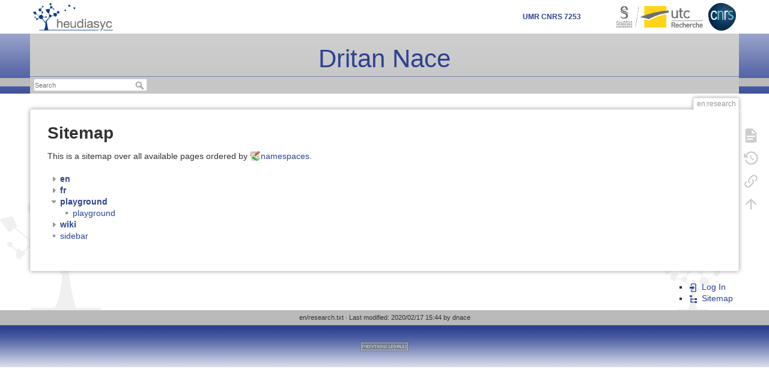

--- FILE ---
content_type: text/html; charset=utf-8
request_url: https://www.hds.utc.fr/~dnace/dokuwiki/en/research?idx=playground
body_size: 3257
content:
<!DOCTYPE html>
<html lang="en" dir="ltr" class="no-js">
<head>
    <meta charset="utf-8" />
    <title>Sitemap [Dritan Nace]</title>
    <script>(function(H){H.className=H.className.replace(/\bno-js\b/,'js')})(document.documentElement)</script>
    <meta name="generator" content="DokuWiki"/>
<meta name="theme-color" content="#008800"/>
<meta name="robots" content="noindex,nofollow"/>
<link rel="search" type="application/opensearchdescription+xml" href="/~dnace/dokuwiki/lib/exe/opensearch.php" title="Dritan Nace"/>
<link rel="start" href="/~dnace/dokuwiki/"/>
<link rel="contents" href="/~dnace/dokuwiki/en/research?do=index" title="Sitemap"/>
<link rel="manifest" href="/~dnace/dokuwiki/lib/exe/manifest.php"/>
<link rel="alternate" type="application/rss+xml" title="Recent Changes" href="/~dnace/dokuwiki/feed.php"/>
<link rel="alternate" type="application/rss+xml" title="Current namespace" href="/~dnace/dokuwiki/feed.php?mode=list&amp;ns=en"/>
<link rel="alternate" type="text/html" title="Plain HTML" href="/~dnace/dokuwiki/_export/xhtml/en/research"/>
<link rel="stylesheet" href="/~dnace/dokuwiki/lib/exe/css.php?t=heudiasyc&amp;tseed=0b22469104d44b307858372edc6398c1"/>
<!--[if gte IE 9]><!-->
<script >/*<![CDATA[*/var NS='en';var JSINFO = {"id":"en:research","namespace":"en","ACT":"index","useHeadingNavigation":0,"useHeadingContent":0};
/*!]]>*/</script>
<script src="/~dnace/dokuwiki/lib/exe/jquery.php?tseed=f0349b609f9b91a485af8fd8ecd4aea4" defer="defer">/*<![CDATA[*/
/*!]]>*/</script>
<script src="/~dnace/dokuwiki/lib/exe/js.php?t=heudiasyc&amp;tseed=0b22469104d44b307858372edc6398c1&amp;lang=en" defer="defer">/*<![CDATA[*/
/*!]]>*/</script>
<!--<![endif]-->
    <meta name="viewport" content="width=device-width,initial-scale=1" />
    <link rel="shortcut icon" href="/~dnace/dokuwiki/lib/tpl/heudiasyc/images/favicon.ico" />
<link rel="apple-touch-icon" href="/~dnace/dokuwiki/lib/tpl/heudiasyc/images/apple-touch-icon.png" />
    </head>

<body>
    <div id="dokuwiki__site" class="dokuwiki mode_index tpl_heudiasyc     hasSidebar">
        <div id="dokuwiki__top">
        <div class="site">

        
<!-- ********** HEADER ********** -->
<div id="dokuwiki__header">
    <ul class="a11y skip">
        <li><a href="#dokuwiki__content">skip to content</a></li>
    </ul>
    <!-- Top row -->
    <div class="pad group" id="logos__bar">

        <div id="logo_labo" class="group">
            <a href="http://www.hds.utc.fr" ><img src="/~dnace/dokuwiki/lib/tpl/heudiasyc/images/logo_heudiasyc.png" alt="" /></a>        </div>
        <div id="logos_tutelles" class="group">
            <span id="lab_code"><h1>UMR CNRS 7253</h1></span>
            <span id="logo_utc">
            <a href="http://www.utc.fr" ><img src="/~dnace/dokuwiki/lib/tpl/heudiasyc/images/logo_UTC-SU_recherche.png" alt="" /></a>            </span>
            <span id="logo_cnrs">
            <a href="http://www.cnrs.fr/ins2i/" ><img src="/~dnace/dokuwiki/lib/tpl/heudiasyc/images/LOGO_CNRS_2019_RVB.png" alt="" /></a>        </div>

    </div>
    <!-- Headings -->
    <div id="headings">
<!--        <img src="/~dnace/dokuwiki/lib/tpl/heudiasyc/images/banner.jpg" /> -->
        <!-- main heading -->
        <div id="main_heading">
            <a href="/~dnace/dokuwiki/fr/start"  name="top" accesskey="h" title="[ALT+H]">Dritan Nace</a>        
        </div>
    </div>

    <!-- Bottom row -->
    <div class="group" id="header_bottom">
        <!-- Site tools -->
        <div id="dokuwiki__sitetools">
            <h3 class="a11y">Site Tools</h3>
            <span>
                            </span><span>
                <form action="/~dnace/dokuwiki/fr/start" method="get" role="search" class="search doku_form" id="dw__search" accept-charset="utf-8"><input type="hidden" name="do" value="search" /><input type="hidden" name="id" value="en:research" /><div class="no"><input name="q" type="text" class="edit" title="[F]" accesskey="f" placeholder="Search" autocomplete="on" id="qsearch__in" value="" /><button value="1" type="submit" title="Search">Search</button><div id="qsearch__out" class="ajax_qsearch JSpopup"></div></div></form>            </span>
        </div>
    </div>

    <!-- BREADCRUMBS -->
    
    
    <hr class="a11y" />
</div><!-- /header -->

        <div class="wrapper group">

            
            <!-- ********** CONTENT ********** -->
            <div id="dokuwiki__content"><div class="pad group">
                
                <div class="pageId"><span>en:research</span></div>

                <div class="page group">
                                                            <!-- wikipage start -->
                    
<h1 class="sectionedit1" id="sitemap">Sitemap</h1>
<div class="level1">

<p>
This is a sitemap over all available pages ordered by <a href="https://www.dokuwiki.org/namespaces" class="interwiki iw_doku" title="https://www.dokuwiki.org/namespaces">namespaces</a>.
</p>

</div>
<div id="index__tree" class="index__tree">
<ul class="idx">
<li class="closed"><div class="li"><a href="/~dnace/dokuwiki/en/research?idx=en" title="en" class="idx_dir"rel="nofollow"><strong>en</strong></a></div></li>
<li class="closed"><div class="li"><a href="/~dnace/dokuwiki/en/research?idx=fr" title="fr" class="idx_dir"rel="nofollow"><strong>fr</strong></a></div></li>
<li class="open"><div class="li"><a href="/~dnace/dokuwiki/en/research?idx=playground" title="playground" class="idx_dir"rel="nofollow"><strong>playground</strong></a></div>
<ul class="idx">
<li class="level2" ><div class="li"><a href="/~dnace/dokuwiki/playground/playground" class="wikilink1" title="playground:playground" data-wiki-id="playground:playground">playground</a></div></li>
</ul>
</li>
<li class="closed"><div class="li"><a href="/~dnace/dokuwiki/en/research?idx=wiki" title="wiki" class="idx_dir"rel="nofollow"><strong>wiki</strong></a></div></li>
<li class="level1" ><div class="li"><a href="/~dnace/dokuwiki/sidebar" class="wikilink1" title="sidebar" data-wiki-id="sidebar">sidebar</a></div></li>
</ul>
</div>
                    <!-- wikipage stop -->
                                    </div>

                            </div></div><!-- /content -->

            <hr class="a11y" />

            <!-- PAGE ACTIONS -->
            <div id="dokuwiki__pagetools">
                <h3 class="a11y">Page Tools</h3>
                <div class="tools">
                    <ul>
                        <li class="show"><a href="/~dnace/dokuwiki/en/research?do=" title="Show page [v]" rel="nofollow" accesskey="v"><span>Show page</span><svg xmlns="http://www.w3.org/2000/svg" width="24" height="24" viewBox="0 0 24 24"><path d="M13 9h5.5L13 3.5V9M6 2h8l6 6v12a2 2 0 0 1-2 2H6a2 2 0 0 1-2-2V4c0-1.11.89-2 2-2m9 16v-2H6v2h9m3-4v-2H6v2h12z"/></svg></a></li><li class="revs"><a href="/~dnace/dokuwiki/en/research?do=revisions" title="Old revisions [o]" rel="nofollow" accesskey="o"><span>Old revisions</span><svg xmlns="http://www.w3.org/2000/svg" width="24" height="24" viewBox="0 0 24 24"><path d="M11 7v5.11l4.71 2.79.79-1.28-4-2.37V7m0-5C8.97 2 5.91 3.92 4.27 6.77L2 4.5V11h6.5L5.75 8.25C6.96 5.73 9.5 4 12.5 4a7.5 7.5 0 0 1 7.5 7.5 7.5 7.5 0 0 1-7.5 7.5c-3.27 0-6.03-2.09-7.06-5h-2.1c1.1 4.03 4.77 7 9.16 7 5.24 0 9.5-4.25 9.5-9.5A9.5 9.5 0 0 0 12.5 2z"/></svg></a></li><li class="backlink"><a href="/~dnace/dokuwiki/en/research?do=backlink" title="Backlinks" rel="nofollow"><span>Backlinks</span><svg xmlns="http://www.w3.org/2000/svg" width="24" height="24" viewBox="0 0 24 24"><path d="M10.59 13.41c.41.39.41 1.03 0 1.42-.39.39-1.03.39-1.42 0a5.003 5.003 0 0 1 0-7.07l3.54-3.54a5.003 5.003 0 0 1 7.07 0 5.003 5.003 0 0 1 0 7.07l-1.49 1.49c.01-.82-.12-1.64-.4-2.42l.47-.48a2.982 2.982 0 0 0 0-4.24 2.982 2.982 0 0 0-4.24 0l-3.53 3.53a2.982 2.982 0 0 0 0 4.24m2.82-4.24c.39-.39 1.03-.39 1.42 0a5.003 5.003 0 0 1 0 7.07l-3.54 3.54a5.003 5.003 0 0 1-7.07 0 5.003 5.003 0 0 1 0-7.07l1.49-1.49c-.01.82.12 1.64.4 2.43l-.47.47a2.982 2.982 0 0 0 0 4.24 2.982 2.982 0 0 0 4.24 0l3.53-3.53a2.982 2.982 0 0 0 0-4.24.973.973 0 0 1 0-1.42z"/></svg></a></li><li class="top"><a href="#dokuwiki__top" title="Back to top [t]" rel="nofollow" accesskey="t"><span>Back to top</span><svg xmlns="http://www.w3.org/2000/svg" width="24" height="24" viewBox="0 0 24 24"><path d="M13 20h-2V8l-5.5 5.5-1.42-1.42L12 4.16l7.92 7.92-1.42 1.42L13 8v12z"/></svg></a></li>                    </ul>
                </div>
            </div>

        </div><!-- /wrapper -->
    </div><!-- /top -->
    <div id="dokuwiki__usertools" class="site">
        <h3 class="a11y">User Tools</h3>
        <ul>
            <li class='action '><a href="/~dnace/dokuwiki/en/research?do=login&amp;sectok=" title="Log In" rel="nofollow" class="menuitem login"><svg xmlns="http://www.w3.org/2000/svg" width="24" height="24" viewBox="0 0 24 24"><path d="M10 17.25V14H3v-4h7V6.75L15.25 12 10 17.25M8 2h9a2 2 0 0 1 2 2v16a2 2 0 0 1-2 2H8a2 2 0 0 1-2-2v-4h2v4h9V4H8v4H6V4a2 2 0 0 1 2-2z"/></svg><span>Log In</span></a></li><li class='action '><a href="/~dnace/dokuwiki/en/research?do=index" title="Sitemap [x]" rel="nofollow" accesskey="x" class="menuitem index"><svg xmlns="http://www.w3.org/2000/svg" width="24" height="24" viewBox="0 0 24 24"><path d="M3 3h6v4H3V3m12 7h6v4h-6v-4m0 7h6v4h-6v-4m-2-4H7v5h6v2H5V9h2v2h6v2z"/></svg><span>Sitemap</span></a></li>        </ul>
    </div><!-- /dokuwiki__usertools -->

    </div>
    
<!-- ********** FOOTER ********** -->
<div id="dokuwiki__footer"><div class="pad">

    <img id="logo_left" src="/~dnace/dokuwiki/lib/tpl/heudiasyc/images/grey_logo_left.png"><img id="logo_right" src="/~dnace/dokuwiki/lib/tpl/heudiasyc/images/grey_logo_right.png"><div class="docInfo"><bdi>en/research.txt</bdi> · Last modified: 2020/02/17 15:44 by <bdi>dnace</bdi></div>
    
    <div class="buttons">
        	<a href="https://www.hds.utc.fr/colonne-3/mentions-legales.html" title="Mentions légales" target="_blank">
            <img src="/~dnace/dokuwiki/lib/tpl/heudiasyc/images/legal.gif" width="80" height="15" alt="Mentions légales" />
        </a>
    </div>
</div><!-- /footer -->

    </div><!-- /site -->

    <div class="no"><img src="/~dnace/dokuwiki/lib/exe/taskrunner.php?id=en%3Aresearch&amp;1768907210" width="2" height="1" alt="" /></div>
    <div id="screen__mode" class="no"></div></body>
</html>
